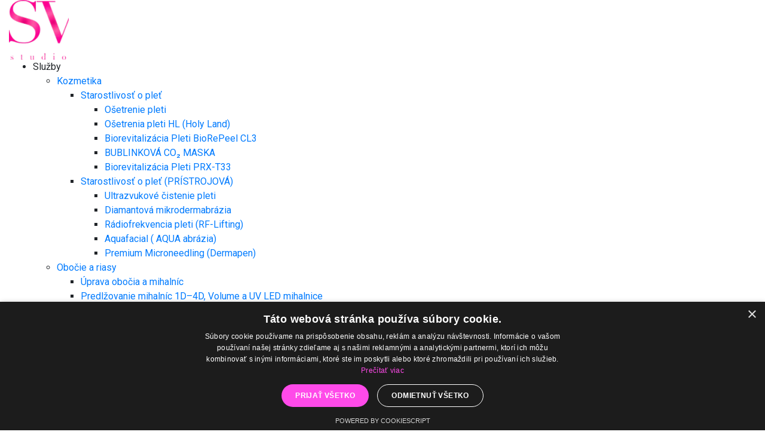

--- FILE ---
content_type: text/html; charset=UTF-8
request_url: https://studiovitality.sk/kontakty
body_size: 10945
content:
<!doctype html>
<html lang="en">
<head>
    <title>SV Studio Vitality - kontakt  | Studio Vitality</title>
<base href="https://studiovitality.sk/">
<meta name="description" content="Kontaktná informácia kozmetický salón Studo Vitality v Bratislave" />
<meta name="keywords" content="Kontaktná informácia" />
<meta name="viewport" content="width=device-width, initial-scale=1, maximum-scale=1" />
<meta name="modxru" content="30b0d6c6ca31cd37fbf21320fa290a37" /> 
<meta name="cmsmagazine" content="a47f376329cd79aa718ba08f61efcc37" />
<link href="https://fonts.googleapis.com/css?family=Roboto:300,400,500,700" rel="stylesheet">
<link rel="stylesheet" href="assets/assets/fonts/stylesheet.css">
<!--CSS-->
<link href="assets/assets/css/fancy.css" rel="stylesheet">
<link href="assets/assets/css/icofont.min.css" rel="stylesheet">
<link href="assets/assets/css/linearicons.min.css" rel="stylesheet">
<link href="assets/assets/css/magnific-popup.min.css" rel="stylesheet">
<link href="assets/assets/css/animsition.min.css" rel="stylesheet">
<link href="assets/assets/css/swiper.min.css" rel="stylesheet">
<link href="assets/assets/css/bootstrap.min.css" rel="stylesheet">
<meta name="yandex-verification" content="ba3cf8151e440e47" />
<!--Theme CSS-->
<link href="assets/assets/css/theme.css?v=42" rel="stylesheet">
<link href="assets/assets/css/responsive.css?v=11" rel="stylesheet">
<!-- CDN tailwind
<script src="https://cdn.tailwindcss.com"></script> -->
<!--Favicons-->
<link rel="shortcut icon" href="" type="image/jpeg">
<script src="https://code.jquery.com/jquery-3.4.1.min.js"></script>
<meta property="og:title" content="SV Studio Vitality" />
<meta property="og:description" content='Kontaktná informácia kozmetický salón Studo Vitality v Bratislave' />
<meta property="og:site_name" content="Studio Vitality" />
<meta property="og:type" content="website" />
<meta property="og:url" content="https://studiovitality.sk/kontakty" />
<meta property="og:image" content="https://studiovitality.sk/template/images/nohome-logo.png" />
<script async src="https://www.googletagmanager.com/gtag/js?id=AW-759778685"></script>
<script>
  window.dataLayer = window.dataLayer || [];
  function gtag(){dataLayer.push(arguments);}
  gtag('js', new Date());

  gtag('config', 'AW-759778685');
</script>
<script>
  gtag('config', 'AW-759778685/nU-ACJSPs6wBEP2apeoC', {
    'phone_conversion_number': '+7 (347) 280-16-88'
  });
</script>
	<!-- Global site tag (gtag.js) - Google Analytics -->
<script async src="https://www.googletagmanager.com/gtag/js?id=UA-148517743-1"></script>
<script>
  window.dataLayer = window.dataLayer || [];
  function gtag(){dataLayer.push(arguments);}
  gtag('js', new Date());

  gtag('config', 'UA-148517743-1');
</script>
<!-- Google Tag Manager -->
<script>(function(w,d,s,l,i){w[l]=w[l]||[];w[l].push({'gtm.start':
new Date().getTime(),event:'gtm.js'});var f=d.getElementsByTagName(s)[0],
j=d.createElement(s),dl=l!='dataLayer'?'&l='+l:'';j.async=true;j.src=
'https://www.googletagmanager.com/gtm.js?id='+i+dl;f.parentNode.insertBefore(j,f);
})(window,document,'script','dataLayer','GTM-PRVPK5B6');</script>
<!-- End Google Tag Manager -->
<!-- Google Tag Manager (noscript) -->
<noscript><iframe src="https://www.googletagmanager.com/ns.html?id=GTM-PRVPK5B6"
height="0" width="0" style="display:none;visibility:hidden"></iframe></noscript>
<!-- End Google Tag Manager (noscript) -->
    <link rel="stylesheet" href="https://cdnjs.cloudflare.com/ajax/libs/jquery-modal/0.9.1/jquery.modal.min.css" />
<style>
    /* cookie */
    .cookie {
        position: fixed;
        bottom: 0;
        left: 0;
        z-index: 700;
        background: white;
        border-top: 2px solid #de2a24;
        padding-top: 20px;
        padding-bottom: 20px;
    }
    
    .cookie-container {
        max-width: 100%;
        padding-left: 20px;
        padding-right: 20px;
    }
    
    .cookie-row {display: flex;flex-wrap: wrap;}
    
    .cookie-text {
        width: 85%;
    }
    
    .cookie-btn {
        width: 15%;
        text-align: center;
    }
    
    .cookie-text p {
        font-size: 16px;
        margin: 0;
    }
    @media(max-width: 600px){
        .cookie-text {
            width: 100%;
            padding-bottom: 15px;
        }
        .cookie-text p {
            font-size: 14px;
            margin: 0;
        }
        .cookie-btn {
            width: 100%;
            text-align: right;
        }
    }
    #gtx-trans {
        display: none !important;
    }
</style>

    <script src="https://code.jquery.com/jquery-3.4.1.min.js"></script>
    <script src="https://api-maps.yandex.ru/2.1/?apikey=119fb0cc-1a3b-4cd1-be0d-87d1f7bf5612&lang=ru_RU" type="text/javascript">
    </script>
<link rel="stylesheet" href="/assets/components/ajaxform/css/default.css" type="text/css" />
</head>
<body class="page">
    <!-- Google Tag Manager (noscript) -->
<noscript><iframe src="https://www.googletagmanager.com/ns.html?id=GTM-PRVPK5B6"
height="0" width="0" style="display:none;visibility:hidden"></iframe></noscript>
<!-- End Google Tag Manager (noscript) -->
    <!-- Google Tag Manager (noscript) -->
<noscript><iframe src="https://www.googletagmanager.com/ns.html?id=GTM-NZ9CLKD"
height="0" width="0" style="display:none;visibility:hidden"></iframe></noscript>
<!-- End Google Tag Manager (noscript) -->

    <div class="page__inner">
        <header class="header  header_fixed header_offset">
    <div class="header__container">
      <div class="header__wrapper container-fluid">
        <div class="header__inner">
          <div class="header__logo d-flex align-items-center">
              <a href="
                  /
                 
                 
              " class="logo">
                 <img src="assets/assets/img/svlogo.png" alt="">
              </a>
              <div class="header__logo ml-3 logos d-none">
                  <img src="assets/paralax/logoa.png" class="w-25" alt="">
                  <img src="assets/paralax/logol.png" class="w-25" alt="">
              </div>
          </div>
          <div class="header-fixed">
            <div class="header-fixed__bottom">
                
              <ul class="top-menu header-fixed__menu w-100 align-items-center">
                <li class="top-menu__menu-item top-menu__menu-item-prevent">
                    <div class="dropdown">
                        <a class="dropdown__trigger dropdown__trigger-prevent top-menu__menu-link" >
                            Služby
                             
                             
                        </a>
                        <div class="drop__serv">
                            <div class="droparrow"></div>
                            
                                <ul class='droparrow__list'>
                                    <li class='droparrow__list-item'><a href="kozmetika-bratislava/" class='droparrow__lis-link'>Kozmetika</a>
                                        <ul class='second__arrow-list'>
                                            <li class='droparrow__list-item'><a href="starostlivost-o-plet-bratislava/" class='droparrow__lis-link'>Starostlivosť o pleť</a>
                                                
                                                <ul class="third_arrow-list">
                                                    <li><a href="osetrenie-pleti">Ošetrenie pleti</a></li>
                                                    <li><a href="osetrenia-pleti-hl-(holy-land)">Ošetrenia pleti HL (Holy Land)</a></li>
                                                    <li><a href="biorevitalizacia-biorepeel-cl3">Biorevitalizácia Pleti BioRePeel CL3</a></li>
                                                    <li><a href="bublinkova-co2-maska">BUBLINKOVÁ CO₂ MASKA</a></li>
                                                    <li><a href="biorevitalizacia-pleti-prx-t33">Biorevitalizácia Pleti PRX-T33</a></li>
                                                    
                                                </ul>
                                                
                                            </li>
                                                
                                            
                                            <li class='droparrow__list-item'><a href="starostlivost-o-plet-pristrojova-bratislava/" class='droparrow__lis-link'>Starostlivosť o pleť (PRÍSTROJOVÁ)</a>
                                            <ul class="third_arrow-list">
                                                <li><a href="ultrazvukove-cistenie-pleti">Ultrazvukové čistenie pleti</a></li>
                                                <li><a href="diamantova-mikrodermabrazia">Diamantová mikrodermabrázia</a></li>
                                                <li><a href="radiofrekvencia-pleti-(rf-lifting)">Rádiofrekvencia pleti (RF-Lifting)</a></li>
                                                <li><a href="aquafacial-(-aqua-abrazia)">Aquafacial ( AQUA abrázia)</a></li>
                                                <li><a href="premium-miconeedling-(dermapen)">Premium Microneedling (Dermapen)</a></li>
                                            </ul>
                                            </li>
                                            
                                        </ul>
                                    </li>
                                    <li class='droparrow__list-item'><a href="obocie-a-riasy" class='droparrow__lis-link'>Obočie a riasy</a>
                                        <ul class='second__arrow-list'>
                                            <li><a href="uprava-obocia-a-mihalnic">Úprava obočia a mihalníc</a></li>
                                            <li><a href="predlzovanie-mihalnic-(1-2-3-4d,-volume)">Predlžovanie mihalníc 1D–4D, Volume a UV LED mihalnice</a></li>
                                            <li><a href="laminaca(trvala)-obocia-a-rias">LAMINACA(Trvala) OBOČIA a RIAS</a></li>
                                            <li><a href="tetovanie-obocia-pudrovou-metodou">Tetovanie obočia púdrovou metódou</a></li>
                                        </ul>
                                    </li>
                                    <li class='droparrow__list-item'><a href="depilacia" >Depilácia</a></li>
                                    <li class='droparrow__list-item'><a href="manikura-a-pedikura" >Manikúra a pedikúra</a>
                                        
                                    </li>
                                    <li class='droparrow__list-item'><a href="starostlivost-o-telo/" class='droparrow__lis-link'>Starostlivosť o telo</a>
                                        <ul class='second__arrow-list'>
                                            <li><a href="ultrazvukova-kavitacia">Ultrazvuková Kavitácia</a></li>
                                            <li><a href="vakouva-masaz">Vákouvá masáž</a></li>
                                            <li><a href="pristrojova-lymfodrenaz">Prístrojová Lymfodrenáž</a></li>
                                            <li><a href="lpg-osetrenie">LPG OŠETRENIE</a></li>
                                        </ul>
                                    </li>
    
                                </ul>
                            
                             
                             
                            
                        </div>
                    </div>
                </li>
                <li class="top-menu__menu-item">
                    <div class="dropdown">
                        <a class="dropdown__trigger top-menu__menu-link" href="about">O nás</a>
                         
                         
                    </div>
                </li>
                <li class="top-menu__menu-item">
                    <div class="dropdown">
                        <a class="dropdown__trigger top-menu__menu-link"  href="cennik">Cenník</a>
                         
                         
                    </div>
                </li>
                <li class="top-menu__menu-item">
                    <div class="dropdown">
                        <a class="dropdown__trigger top-menu__menu-link" href="akcie/">Akcie</a>
                         
                         
                    </div>
                </li>
                <li class="top-menu__menu-item">
                    <div class="dropdown">
                        <a class="dropdown__trigger top-menu__menu-link" href="kontakty">Kontakty</a>
                         
                         
                    </div>
                </li>
                <li class="top-menu__menu-item menu-phone">
                  <div class="dropdown d-flex flex-column">
                      <a class="dropdown__trigger top-menu__menu-link" href="mailto:sv.studio.vitality@gmail.com">sv.studio.vitality@gmail.com</a>
                      <a class="dropdown__trigger top-menu__menu-link" href="tel:+421911726885">+421 911 726 885</a>
                  </div>
                </li>
                <li class="top-menu__menu-item top-menu__menu-item-soc phone">
                    <div class="dropdown">
                        <a href="tel:+421911726885">
                            <img src="assets/assets/img/team/vitaphon.svg" alt="">
                        </a>
                    </div>
                </li>
                <li class="top-menu__menu-item top-menu__menu-item-btn-call top-menu__menu-item-soc">
                    <div class="dropdown">
                        <div class="mob_rezerv" style="display: flex; flex-direction: column;">
                        <a class="btn-callback btn-call" target="_blank" href="https://www.fresha.com/cs/book-now/studiovitality-nr7aziz9/all-offer?pId=22040">
                            rezervácia
                            
                            
                        </a>
                        
                        </div>
                    </div>
                </li>
                <li class="top-menu__menu-item top-menu__menu-item-lang top-menu__menu-item-soc">
                    <div class="lang-box">
                        <a href="" class="lang-item">SK</a>
                         
                         
                        
                        <img alt='' title='' src='assets/assets/img/langimg.png'>
                        <ul class="drop-lang">
                            <li class="top-menu__menu-item-soc"><a href="/">SK</a></li>
                            <li class="top-menu__menu-item-soc"><a href="https://studiovitality.sk/ru/">RU</a></li>
                            <li class="top-menu__menu-item-soc"><a href="https://studiovitality.sk/en/">ENG</a></li>
                        </ul>
                    </div>
                </li>
              </ul>
              
            </div>
          </div>
          <button class="header__menu-button" type="button">
            <span class="header__menu-button-inner"></span>
          </button>
        </div>
      </div>
    </div>
    <div class="header__overlay"></div>
    <div class="menu-panel header__menu">
      <div class="menu-panel__inner">
        <button class="header__menu-button header__menu-button_fixed" type="button">
          <span class="header__menu-button-inner"></span>
        </button>
        <div class="menu-panel__menu">
          <div class="menu-panel__menu-item menu-panel__menu-item-prevent">
              <a class="menu-panel__menu-link  collapsed" href="sluzby/">Služby</a>
             
             
            
            <div class="menu-item-prevent-content">
                
                    <ul>
                        <li><a href="kozmetika-bratislava/">Kozmetika</a></li>
                        <li><a href="obocie-a-riasy">Obočie a riasy</a></li>
                        <li><a href="depilacia">Depilácia</a></li>
                        <li><a href="manikura-a-pedikura">Manikúra a pedikúra</a></li>
                        <li><a href="starostlivost-o-telo/">Starostlivosť o telo</a></li>
                    </ul>
                
                 
                 
                
            </div>
          </div>
          <div class="menu-panel__menu-item">
              <a class="menu-panel__menu-link collapsed " href="about">O nás</a>
             
             
          </div>
          <div class="menu-panel__menu-item">
              <a class="menu-panel__menu-link collapsed "  href="cennik">Cenník</a>
             
             
          </div>
          <div class="menu-panel__menu-item">
              <a class="menu-panel__menu-link collapsed " href="akcie/">Akcie</a>
             
             
          </div>
          <div class="menu-panel__menu-item">
              <a class="menu-panel__menu-link collapsed " href="kontakty">Kontakty</a>
             
             
          </div>
          <div class="menu-panel__menu-item">
              <a class="menu-panel-soc" href="mailto:sv.studio.vitality@gmail.com">sv.studio.vitality@gmail.com</a>
              <a class="menu-panel-soc" href="tel:+421911726885">+421 911 726 885</a>
          </div>
          <div class="menu-panel__menu-item">
            <a class="btn-callback btn-call" href="https://www.fresha.com/cs/book-now/studiovitality-nr7aziz9/all-offer?pId=22040" target='_blank'>
                rezervácia
                
                
            </a>
          </div>
          <div class="menu-panel__menu-item menu-panel__menu-item-accordion">
              <div class="accordion-open">
                  <p>SK</p>
                 
                 
                  
                  <img src="assets/assets/img/langimg.png" alt="">
              </div>
              <div class="accordion-content">
                  <ul>
                      <li><a href="https://studiovitality.sk/ru/">RU</a></li>
                      <li><a href="/">SK</a></li>
                      <li><a href="https://studiovitality.sk/en/">ENG</a></li>
                  </ul>
              </div>
          </div>
        </div>
      </div>
    </div>
</header>
        <main>
            <div class="contact-block">
              <div class="container" style="margin-top: 150px;">
                <div class="row">
                  <div class="col-12 col-lg-5">
                    <!--<div class="heading-smallest heading-smallest heading-smallest_has-offset heading-smallest heading-smallest_size_small">Контакты</div>-->
                    <div class="text">
<!--                         <script src="//yastatic.net/taxi-widget/ya-taxi-widget.js"></script><div class="ya-taxi-widget" data-use-location="true" data-size="s" data-theme="action" data-title="Вызвать такси" data-point-a="" data-point-b="55.922309,54.647505" data-ref="https%3A%2F%2Fbanyavufe.ru%2F" data-proxy-url="https://3.redirect.appmetrica.yandex.com/route?start-lat={start-lat}&amp;start-lon={start-lon}&amp;end-lat={end-lat}&amp;end-lon={end-lon}&amp;ref={ref}&amp;appmetrica_tracking_id=1178268795219780156" data-description="Красная улица, 1А"></div>
 -->                </div>
                    <div class="contact-block__place">Obchodná<br />(zastávka Vysoká)
                      
                    </div>
                    <div class="contact-block__text">
                      <p><a href="contacts-us#google_card_map">Obchodná 66A, 811 06 Bratislava</a></p>
                      <p>
                        <a href="mailto:sv.studio.vitality@gmail.com">sv.studio.vitality@gmail.com</a>
                      </p>
<!--                       <p>
    <a href="tel:+421911595202"> +421 911 595 202</a>
</p> -->
                      <p>
                          <a href="tel:+421911726885">+421 911 726 885</a>
                      </p>
                    </div>
                    <div class="contact-block__place">Panenská<br />(zastávka Hodžovo nám)
                      
                    </div>
                    <div class="contact-block__text">
                      <p><a href="contacts-us#google_card_map">Panenská 29, 811 06 Bratislava</a></p>
                      <p>
                        <a href="mailto:sv.studio.vitality@gmail.com">sv.studio.vitality@gmail.com</a>
                      </p>
<!--                       <p>
    <a href="tel:+421911595202"> +421 911 595 202</a>
</p> -->
                      <p>
                          <a href="tel:+421911726885">+421 911 726 885</a>
                      </p>
                    </div>
                  </div>
                  <div class="col-12 col-lg-7">
                    <div class="heading-smallest heading-smallest heading-smallest_has-offset heading-smallest heading-smallest_size_small">Kontaktujte nás</div>
                    <form class="contact-block__form ajax_form" action="kontakty" method="post" id="contactForm">
  <div class="row">
    <div class="col-12 col-sm-6">
      <input class="contact-block__input-text" placeholder="Meno" name="name" type="text"/>
    </div>
    <div class="col-12 col-sm-6">
      <input class="contact-block__input-text" placeholder="Telefón" name="phone" type="text"/>
      <input type="text" name="workemail" value="" class="workemail" style="display:none"/>
    </div>
    <div class="col-12">
      <textarea class="contact-block__input-textarea" 
      placeholder="Vaše návrhy a pripomienky nám pomôžu stať sa lepšími"
      
      
       name="message"></textarea>
      <button class="contact-block__submit">Poslať
        <span class="contact-block__submit-icon icofont-caret-right"></span>
      </button>
    </div>
    <div class="col-12 mb-5 mt-2">
        <label class="align-items-center d-flex">
            <input type="checkbox" name="policy" required>
            <p class="m-0 ml-3">Súhlasím s podmienkami  <a href="politika-konfidenczialnosti">ochrana osobných údajov</a></p>
            
            
            
        </label>
    </div>
     
  </div>

	<input type="hidden" name="af_action" value="6813b2e796d18bafe43a2372a6e22a91" />
</form>
                  </div>
                </div>
              </div>
              <div class="google__map" id="google_card_map">
                  <iframe src="https://www.google.com/maps/d/u/1/embed?mid=1zJSjd2-WjxtSwIHJP-lcN0BO_5xQYA4&ehbc=2E312F&noprof=1" width="100%" height="100%" style="border:0;" allowfullscreen="" loading="lazy" referrerpolicy="no-referrer-when-downgrade"></iframe>
                  
            </div>

            </div>
        </main>
        <footer class="footer-default footer">
    <div class="container">
      
      <div class="row">
        <div class="footer-default__column col-12 col-sm-6 col-md-3" itemscope itemtype="http://schema.org/Organization">
          <div class="footer-default__group-title">Salón Obchodná</div>
          <p class='salon__adres'><a href="https://www.google.com/maps/place/SV+Studio+Vitality+-+kozmetick%C3%BD+sal%C3%B3n+kr%C3%A1sy/@48.1485404,17.1102198,17z/data=!3m1!4b1!4m6!3m5!1s0x476c89c6bb383827:0x1c3899cfcaa42916!8m2!3d48.1485368!4d17.1127947!16s%2Fg%2F11tg5cmljm?authuser=0&entry=ttu">Obchodná 66A, Bratislava</a></p>
          
              <p>Otváracie hodiny:</p>
              <p>Po - Pia: 09:00 - 20:00</p>
              <p>Sob: 10:00 - 18:00</p>
              <p>Ne: zatvorené</p>
          
          
          
          
        </div>
        <div class="col-12 col-sm-6 col-md-3">
            <div class="footer-default__group-title">Salón Panenská</div>
          <p class='salon__adres'><a href="https://www.google.com/maps/place/Studio+Vitality/@48.1481491,17.1010462,17z/data=!3m1!4b1!4m6!3m5!1s0x476c895ba380ad89:0xfba5beec5dc0c9c8!8m2!3d48.1481456!4d17.1059171!16s%2Fg%2F11clvwbc3m?authuser=0&entry=ttu">Panenská 29, Bratislava</a></p>
          
              <p>Otváracie hodiny:</p>
              <p>Po - Pia: 09:00 - 20:00</p>
              <p>Sob: 10:00 - 18:00</p>
              <p>Ne: zatvorené</p>
          
          
          
          
        </div>
        <div class='col-12 col-sm-12 col-md-6 part__cnt'>
            <a style="margin-bottom: 15px; font-weight: 600;font-size: 24px;" href="tel:+421911726885" itemprop="telephone">+421 911 726 885</a>
            <div class="foot_soc">
                <a href="https://www.facebook.com/Studio.Vitality.sk" target="_blank"><img style="width:32px;" src="uploads/180124/facebook.png" alt=""></a>
                <a href="https://www.instagram.com/sv.studio.vitality/" target="_blank"><img style="width:32px;" src="uploads/180124/instagram.png" alt=""></a>
                <a href="mailto:sv.studio.vitality@gmail.com" target="_blank"><img style="width:32px;" src="uploads/180124/note-1.png" alt=""></a>
            </div>
            <div class="part__box">
                <a href="https://www.sphere.sk" target='_blank' class="partner__logo"><img src="assets/assets/img/partnerlogo1.png" alt=""></a>
            </div>
        </div>
      </div>
    </div>
</footer>
<style>
    .blocker{
        z-index: 20;
    }
    video {
        object-fit: cover;
        width: 100%;
        height: 100%;
    }
    .modal{
        overflow: unset !important;
    }
    .modal-title{
        font-family: 'Teko_Rus', Helvetica, sans-serif;
        font-size: 35px;
        display: block;
        transition: color 0.3s;
        text-align: center;
        text-transform: uppercase;
        margin: 0;
    }
    .modal-text{
        font-size: 17px;line-height: 1.5
    }
    @media(max-width: 600px){
        .modal-text{
            font-size: 13px;
        }
    }
    .foot_soc {
        margin-bottom: 20px;
    }
</style>

<div class="popup">
    <div class="popup-back"></div>
    <form class="popup-wrapper ajax_form" action="" method="post" id="book">
    <div class="popup-wrapper__head">
        <div class="popup-wrapper_title">
            <p>Reserve</p>
        </div>
        <div class="popup-wrapper_close">
            <a href="#" class="icofont-close"></a>
        </div>
    </div>
    <div class="popup-wrapper__content">
        <div class="popup-wrapper_input">
            <label>Name</label>
            <input type="text" class="contact-block__input-text" required name="name" placeholder="Write your name...">
        </div>
        <div class="popup-wrapper_input">
            <label>Phone</label>
            <input type="text" class="contact-block__input-text" required  name="phone" placeholder="Write your phone...">
        </div>
        <div class="popup-wrapper_input">
            <label>Date 1</label>
            <input type="date" class="contact-block__input-text" name="date-in" >
        </div>
        <div class="popup-wrapper_input">
            <label>Date 2</label>
            <input type="date" class="contact-block__input-text"  name="date-out" >
        </div>
        <div class="popup-wrapper_input">
            <label>Number of person</label>
            <input type="number" class="contact-block__input-text"  name="number-people" >
        </div>
        <div class="popup-wrapper_input">
            <label>Place</label>
            <select class="contact-block__input-text"  name="appart-type" style="height: 35px" >
                <option value='Depilácia'>Depilácia</option>
<option value='Kozmetika'>Kozmetika</option>
<option value='Manikúra a pedikúra'>Manikúra a pedikúra</option>
<option value='Starostlivosť o telo'>Starostlivosť o telo</option>
<option value='Obočie a riasy'>Obočie a riasy</option>
            </select>
        </div>
    </div>
    <div class="form-item">
      <div class="g-recaptcha" data-sitekey="6Lcd2jwaAAAAABJDf792doHR7msTggE8Kyw4N78J"></div>
<script type="text/javascript" src="https://www.google.com/recaptcha/api.js?hl=en"></script>
      
      <span class="error_g-recaptcha-response error"></span>
    </div>
    <div class="popup-wrapper__bottom">
        <div class="popup-wrapper_btn">
            <button>Reserve</button>
        </div>
        <div class="popup-wrapper_policy">
            <label class="align-items-center d-flex">
                <input type="checkbox" name="policy" required>
                <p class="m-0 ml-3">I agree to the terms <a href="politika-konfidenczialnosti">of the privacy policy</a></p>
            </label>
        </div>
    </div>

	<input type="hidden" name="af_action" value="5f40dbc55ba5583adb193378b6881623" />
</form>
</div>





<div class="cookie">
    <div class="cookie-container">
        <div class="cookie-row">
            <div class="cookie-text">
                <p>Táto stránka používa súbory cookie na zlepšenie používateľského zážitku. Pokračovaním v prehliadaní stránky vyjadrujete súhlas s používaním súborov cookie. Ak potrebujete ďalšie informácie alebo nechcete súhlasiť s používaním súborov cookie, navštívte stránku <a href="politika-konfidenczialnosti">"О cookies"</a>.</p>
            </div>
            <div class="cookie-btn">
                <a href="#" class="btn-callback btn-cookie">Prijať</a>
            </div>
        </div>
    </div>
</div>



<div class="thanks">
    <div class="thanks-back"></div>
    <div class="thanks-content">
        <div class="contetn-title">
            <p>Thank you for your application!</p>
        </div>
        <div class="content-desc">
            <p>your application has been accepted, you will be contacted soon</p>
        </div>
    </div>
</div>
<script>
    $(document).ready(() => {
        
        $(document).on('click', '.close-modal', function(){
            document.cookie = "inform=true; max-age=3600000000000000000; path=/";
        })
        
        function getCookie(name) {
          let matches = document.cookie.match(new RegExp(
            "(?:^|; )" + name.replace(/([\.$?*|{}\(\)\[\]\\\/\+^])/g, '\\$1') + "=([^;]*)"
          ));
          return matches ? decodeURIComponent(matches[1]) : undefined;
        }
        $('[data-popup]').on('click', (e) => {
            e.preventDefault();
            $('.popup').addClass('popup-active');
            
            let name = e.target.dataset.type;
            
            if (name != undefined) {
                
                let arr = document.querySelector('[name="appart-type"]').options;
                
            
                for (let i = 0; i < arr.length; i++) {
                    
                    if (arr[i].value == name) {
                        arr[i].selected = true;
                    }
                    
                }
                
                
            }
        });
        
        $('.btn-cookie').on('click', (e) => {
            e.preventDefault();
            document.cookie = "policy=1; expires=Tue, 19 Jan 2038 03:14:07 GMT";
            $('.cookie').remove();
        })
        $('.popup-wrapper_close a, .popup-back').on('click', (e) => {
            e.preventDefault();
            $('.popup').removeClass('popup-active');
            $('.contact-block__input-text').val('');
        });
        AjaxForm.Message.success = function(message, sticky) {
            // Скрываем её!
            $('.popup').removeClass('popup-active');
            $('.contact-block__input-text').val('');
            showThanks();
        };
        AjaxForm.Message.metrika = function(res) {
            // Скрываем её!
            let form = res.form;
            console.log(res);
            if (res.form[0].id == 'book' && res.success == true){
                dataLayer.push({'event': 'tobook'})
                location.hash = "?gtag=tobook"
                console.log('book');
            }
            
            if(res.form[0].id == 'contactForm' && res.success == true ){
                location.hash = "?gtag=contactform"
                dataLayer.push({'event': 'contactform'})
                console.log('contactForm');
            }
        };
        
        $('.zoom-image-head__icon').on('click', () => {
            $('html,body').animate({scrollTop:$('#sliderHome').offset().top+"px"},{duration:1E3});
        });
        
        function showThanks() {
            $('.thanks').css('display', 'flex');
            setTimeout(function(){
                $('.thanks').css('display', 'none');
            }, 2000);
        }
        
        $(function(){

            $('#yakor').on('click', function(e){
            	$('html,body').stop().animate({ scrollTop: $('#desktop-slider').offset().top }, 1000);
            	e.preventDefault();
            });
            
        });
    });
</script>

<div id='recCall' style='display: none;'>
    <h3>Request a call</h3>
    <form class="contact-block__form ajax_form" action="kontakty" method="post" id="contactForm">
  <div class="row">
    <div class="col-12 col-sm-12">
      <input class="contact-block__input-text" placeholder="Name" name="name" type="text"/>
    </div>
    <div class="col-12 col-sm-12">
      <input class="contact-block__input-text" placeholder="Phone" name="phone" type="text"/>
      <input type="text" name="workemail" value="" class="workemail" style="display:none"/>
    </div>
    <div class="col-12 mb-5 mt-2">
        <label class="align-items-center d-flex">
            <input type="checkbox" name="policy" required>
            <p class="m-0 ml-3">I agree to the terms  <a href="politika-konfidenczialnosti">of the privacy policy</a></p>
        </label>
    </div>
    <div class="col-12">
      <button class="contact-block__submit">Send
        <span class="contact-block__submit-icon icofont-caret-right"></span>
      </button>
    </div>
     <div class="form-item">
      <span class="error_g-recaptcha-response error"></span>
    </div>
  </div>

	<input type="hidden" name="af_action" value="83a6b64d5451fd95eafc4427044aea12" />
</form>

</div>

<div id='ostzayavku' style='display: none;'>
    <h3>Submit your application</h3>
    <form class="contact-block__form ajax_form" action="kontakty" method="post" id="contactForm">
  <div class="row">
    <div class="col-12 col-sm-12">
      <input class="contact-block__input-text" placeholder="Name" name="name" type="text"/>
    </div>
    <div class="col-12 col-sm-12">
      <input class="contact-block__input-text" placeholder="Email" name="email" type="email"/>
      <input type="text" name="workemail" value="" class="workemail" style="display:none"/>
    </div>
    <div class="col-12">
      <textarea class="contact-block__input-textarea" placeholder="Your suggestions and comments will help us to become better" name="message"></textarea>
    </div>
    <div class="col-12 mb-5 mt-2">
        <label class="align-items-center d-flex">
            <input type="checkbox" name="policy">
            <p class="m-0 ml-3">I agree to the terms  <a href="politika-konfidenczialnosti">of the privacy policy</a></p>
        </label>
    </div>
    <button class="contact-block__submit">Send
        <span class="contact-block__submit-icon icofont-caret-right"></span>
      </button>
     
  </div>

	<input type="hidden" name="af_action" value="eb97f1ad1240034e14217b947446a5bf" />
</form>  
</div>

    </div>
    <!--JS-->
<script src="assets/assets/js/polyfill.min.js"></script>
<script src="assets/assets/js/jquery.min.js"></script>
<script src="assets/assets/js/jquery.viewport.min.js"></script>
<script src="assets/assets/js/jQuerySimpleCounter.min.js"></script>
<script src="assets/assets/js/jquery.magnific-popup.min.js"></script>
<script src="assets/assets/js/isotope.pkgd.min.js"></script>
<script src="assets/assets/js/animsition.min.js"></script>
<script src="assets/assets/js/bootstrap.bundle.min.js"></script>
<script src="assets/assets/js/rellax.min.js"></script>
<script src="assets/assets/js/swiper.min.js"></script>
<script src="assets/assets/js/smoothscroll.js"></script>
<script src="assets/assets/js/svg4everybody.legacy.min.js"></script>
<script src="assets/assets/js/TweenMax.min.js"></script>
<script src="assets/assets/js/TimelineLite.min.js"></script>
<script src="assets/assets/js/typed.min.js"></script>
<script src="assets/assets/js/vivus.min.js"></script>
<!--Theme JS-->
<script src='assets/assets/js/tab.js'></script>
<script src="assets/assets/js/theme.js"></script>
<script src="assets/assets/js/jquery.maskedinput.min.js"></script>
<script src="assets/assets/js/instafeed.min.js"></script>

<script src="assets/assets/js/fancy.js"></script>
<script src="https://cdnjs.cloudflare.com/ajax/libs/jquery-modal/0.9.1/jquery.modal.min.js"></script>
<!-- Yandex.Metrika counter -->
<script type="text/javascript" >
   (function(m,e,t,r,i,k,a){m[i]=m[i]||function(){(m[i].a=m[i].a||[]).push(arguments)};
   m[i].l=1*new Date();k=e.createElement(t),a=e.getElementsByTagName(t)[0],k.async=1,k.src=r,a.parentNode.insertBefore(k,a)})
   (window, document, "script", "https://mc.yandex.ru/metrika/tag.js", "ym");

   ym(52663564, "init", {
        clickmap:true,
        trackLinks:true,
        accurateTrackBounce:true,
        webvisor:true
   });
</script>
<noscript><div><img src="https://mc.yandex.ru/watch/52663564" style="position:absolute; left:-9999px;" alt="" /></div></noscript>
<!-- /Yandex.Metrika counter -->

    <script>
   function onSubmit(token) {
     document.getElementById("contactForm").submit();
    }
    </script>
<script src="/assets/components/ajaxform/js/default.js"></script>
<script type="text/javascript">AjaxForm.initialize({"assetsUrl":"\/assets\/components\/ajaxform\/","actionUrl":"\/assets\/components\/ajaxform\/action.php","closeMessage":"close all","formSelector":"form.ajax_form","pageId":13});</script>
</body>
</html>


--- FILE ---
content_type: text/html; charset=utf-8
request_url: https://www.google.com/maps/d/embed?mid=1zJSjd2-WjxtSwIHJP-lcN0BO_5xQYA4&ehbc=2E312F&noprof=1
body_size: 3844
content:
<!DOCTYPE html><html itemscope itemtype="http://schema.org/WebSite"><head><script nonce="5cD07WTgkIRKFknubv5VAg">window['ppConfig'] = {productName: '06194a8f37177242d55a18e38c5a91c6', deleteIsEnforced:  false , sealIsEnforced:  false , heartbeatRate:  0.5 , periodicReportingRateMillis:  60000.0 , disableAllReporting:  false };(function(){'use strict';function k(a){var b=0;return function(){return b<a.length?{done:!1,value:a[b++]}:{done:!0}}}function l(a){var b=typeof Symbol!="undefined"&&Symbol.iterator&&a[Symbol.iterator];if(b)return b.call(a);if(typeof a.length=="number")return{next:k(a)};throw Error(String(a)+" is not an iterable or ArrayLike");}var m=typeof Object.defineProperties=="function"?Object.defineProperty:function(a,b,c){if(a==Array.prototype||a==Object.prototype)return a;a[b]=c.value;return a};
function n(a){a=["object"==typeof globalThis&&globalThis,a,"object"==typeof window&&window,"object"==typeof self&&self,"object"==typeof global&&global];for(var b=0;b<a.length;++b){var c=a[b];if(c&&c.Math==Math)return c}throw Error("Cannot find global object");}var p=n(this);function q(a,b){if(b)a:{var c=p;a=a.split(".");for(var d=0;d<a.length-1;d++){var e=a[d];if(!(e in c))break a;c=c[e]}a=a[a.length-1];d=c[a];b=b(d);b!=d&&b!=null&&m(c,a,{configurable:!0,writable:!0,value:b})}}
q("Object.is",function(a){return a?a:function(b,c){return b===c?b!==0||1/b===1/c:b!==b&&c!==c}});q("Array.prototype.includes",function(a){return a?a:function(b,c){var d=this;d instanceof String&&(d=String(d));var e=d.length;c=c||0;for(c<0&&(c=Math.max(c+e,0));c<e;c++){var f=d[c];if(f===b||Object.is(f,b))return!0}return!1}});
q("String.prototype.includes",function(a){return a?a:function(b,c){if(this==null)throw new TypeError("The 'this' value for String.prototype.includes must not be null or undefined");if(b instanceof RegExp)throw new TypeError("First argument to String.prototype.includes must not be a regular expression");return this.indexOf(b,c||0)!==-1}});function r(a,b,c){a("https://csp.withgoogle.com/csp/proto/"+encodeURIComponent(b),JSON.stringify(c))}function t(){var a;if((a=window.ppConfig)==null?0:a.disableAllReporting)return function(){};var b,c,d,e;return(e=(b=window)==null?void 0:(c=b.navigator)==null?void 0:(d=c.sendBeacon)==null?void 0:d.bind(navigator))!=null?e:u}function u(a,b){var c=new XMLHttpRequest;c.open("POST",a);c.send(b)}
function v(){var a=(w=Object.prototype)==null?void 0:w.__lookupGetter__("__proto__"),b=x,c=y;return function(){var d=a.call(this),e,f,g,h;r(c,b,{type:"ACCESS_GET",origin:(f=window.location.origin)!=null?f:"unknown",report:{className:(g=d==null?void 0:(e=d.constructor)==null?void 0:e.name)!=null?g:"unknown",stackTrace:(h=Error().stack)!=null?h:"unknown"}});return d}}
function z(){var a=(A=Object.prototype)==null?void 0:A.__lookupSetter__("__proto__"),b=x,c=y;return function(d){d=a.call(this,d);var e,f,g,h;r(c,b,{type:"ACCESS_SET",origin:(f=window.location.origin)!=null?f:"unknown",report:{className:(g=d==null?void 0:(e=d.constructor)==null?void 0:e.name)!=null?g:"unknown",stackTrace:(h=Error().stack)!=null?h:"unknown"}});return d}}function B(a,b){C(a.productName,b);setInterval(function(){C(a.productName,b)},a.periodicReportingRateMillis)}
var D="constructor __defineGetter__ __defineSetter__ hasOwnProperty __lookupGetter__ __lookupSetter__ isPrototypeOf propertyIsEnumerable toString valueOf __proto__ toLocaleString x_ngfn_x".split(" "),E=D.concat,F=navigator.userAgent.match(/Firefox\/([0-9]+)\./),G=(!F||F.length<2?0:Number(F[1])<75)?["toSource"]:[],H;if(G instanceof Array)H=G;else{for(var I=l(G),J,K=[];!(J=I.next()).done;)K.push(J.value);H=K}var L=E.call(D,H),M=[];
function C(a,b){for(var c=[],d=l(Object.getOwnPropertyNames(Object.prototype)),e=d.next();!e.done;e=d.next())e=e.value,L.includes(e)||M.includes(e)||c.push(e);e=Object.prototype;d=[];for(var f=0;f<c.length;f++){var g=c[f];d[f]={name:g,descriptor:Object.getOwnPropertyDescriptor(Object.prototype,g),type:typeof e[g]}}if(d.length!==0){c=l(d);for(e=c.next();!e.done;e=c.next())M.push(e.value.name);var h;r(b,a,{type:"SEAL",origin:(h=window.location.origin)!=null?h:"unknown",report:{blockers:d}})}};var N=Math.random(),O=t(),P=window.ppConfig;P&&(P.disableAllReporting||P.deleteIsEnforced&&P.sealIsEnforced||N<P.heartbeatRate&&r(O,P.productName,{origin:window.location.origin,type:"HEARTBEAT"}));var y=t(),Q=window.ppConfig;if(Q)if(Q.deleteIsEnforced)delete Object.prototype.__proto__;else if(!Q.disableAllReporting){var x=Q.productName;try{var w,A;Object.defineProperty(Object.prototype,"__proto__",{enumerable:!1,get:v(),set:z()})}catch(a){}}
(function(){var a=t(),b=window.ppConfig;b&&(b.sealIsEnforced?Object.seal(Object.prototype):b.disableAllReporting||(document.readyState!=="loading"?B(b,a):document.addEventListener("DOMContentLoaded",function(){B(b,a)})))})();}).call(this);
</script><title itemprop="name">Naše salóny - Google My Maps</title><meta name="robots" content="noindex,nofollow"/><meta http-equiv="X-UA-Compatible" content="IE=edge,chrome=1"><meta name="viewport" content="initial-scale=1.0,minimum-scale=1.0,maximum-scale=1.0,user-scalable=0,width=device-width"/><meta name="description" itemprop="description" content="Naše salóny"/><meta itemprop="url" content="https://www.google.com/maps/d/viewer?mid=1zJSjd2-WjxtSwIHJP-lcN0BO_5xQYA4"/><meta itemprop="image" content="https://www.google.com/maps/d/thumbnail?mid=1zJSjd2-WjxtSwIHJP-lcN0BO_5xQYA4"/><meta property="og:type" content="website"/><meta property="og:title" content="Naše salóny - Google My Maps"/><meta property="og:description" content="Naše salóny"/><meta property="og:url" content="https://www.google.com/maps/d/viewer?mid=1zJSjd2-WjxtSwIHJP-lcN0BO_5xQYA4"/><meta property="og:image" content="https://www.google.com/maps/d/thumbnail?mid=1zJSjd2-WjxtSwIHJP-lcN0BO_5xQYA4"/><meta property="og:site_name" content="Google My Maps"/><meta name="twitter:card" content="summary_large_image"/><meta name="twitter:title" content="Naše salóny - Google My Maps"/><meta name="twitter:description" content="Naše salóny"/><meta name="twitter:image:src" content="https://www.google.com/maps/d/thumbnail?mid=1zJSjd2-WjxtSwIHJP-lcN0BO_5xQYA4"/><link rel="stylesheet" id="gmeviewer-styles" href="https://www.gstatic.com/mapspro/_/ss/k=mapspro.gmeviewer.qfdAdOTWlq4.L.W.O/am=AAAI/d=0/rs=ABjfnFXthFV8KfpZsJabjndTCto9_-fYgw" nonce="7kGlO7X_NQOLIf2UxXAaUQ"><link rel="stylesheet" href="https://fonts.googleapis.com/css?family=Roboto:300,400,500,700" nonce="7kGlO7X_NQOLIf2UxXAaUQ"><link rel="shortcut icon" href="//www.gstatic.com/mapspro/images/favicon-001.ico"><link rel="canonical" href="https://www.google.com/mymaps/viewer?mid=1zJSjd2-WjxtSwIHJP-lcN0BO_5xQYA4&amp;hl=en_US"></head><body jscontroller="O1VPAb" jsaction="click:cOuCgd;"><div class="c4YZDc HzV7m-b7CEbf SfQLQb-dIxMhd-bN97Pc-b3rLgd"><div class="jQhVs-haAclf"><div class="jQhVs-uMX1Ee-My5Dr-purZT-uDEFge"><div class="jQhVs-uMX1Ee-My5Dr-purZT-uDEFge-bN97Pc"><div class="jQhVs-uMX1Ee-My5Dr-purZT-uDEFge-Bz112c"></div><div class="jQhVs-uMX1Ee-My5Dr-purZT-uDEFge-fmcmS-haAclf"><div class="jQhVs-uMX1Ee-My5Dr-purZT-uDEFge-fmcmS">Open full screen to view more</div></div></div></div></div><div class="i4ewOd-haAclf"><div class="i4ewOd-UzWXSb" id="map-canvas"></div></div><div class="X3SwIb-haAclf NBDE7b-oxvKad"><div class="X3SwIb-i8xkGf"></div></div><div class="Te60Vd-ZMv3u dIxMhd-bN97Pc-b3rLgd"><div class="dIxMhd-bN97Pc-Tswv1b-Bz112c"></div><div class="dIxMhd-bN97Pc-b3rLgd-fmcmS">This map was created by a user. <a href="//support.google.com/mymaps/answer/3024454?hl=en&amp;amp;ref_topic=3188329" target="_blank">Learn how to create your own.</a></div><div class="dIxMhd-bN97Pc-b3rLgd-TvD9Pc" title="Close"></div></div><script nonce="5cD07WTgkIRKFknubv5VAg">
  function _DumpException(e) {
    if (window.console) {
      window.console.error(e.stack);
    }
  }
  var _pageData = "[[1,null,null,null,null,null,null,null,null,null,\"at\",\"\",\"\",1770083635122,\"\",\"en_US\",false,[],\"https://www.google.com/maps/d/viewer?mid\\u003d1zJSjd2-WjxtSwIHJP-lcN0BO_5xQYA4\",\"https://www.google.com/maps/d/embed?mid\\u003d1zJSjd2-WjxtSwIHJP-lcN0BO_5xQYA4\\u0026ehbc\\u003d2E312F\",\"https://www.google.com/maps/d/edit?mid\\u003d1zJSjd2-WjxtSwIHJP-lcN0BO_5xQYA4\",\"https://www.google.com/maps/d/thumbnail?mid\\u003d1zJSjd2-WjxtSwIHJP-lcN0BO_5xQYA4\",null,null,true,\"https://www.google.com/maps/d/print?mid\\u003d1zJSjd2-WjxtSwIHJP-lcN0BO_5xQYA4\",\"https://www.google.com/maps/d/pdf?mid\\u003d1zJSjd2-WjxtSwIHJP-lcN0BO_5xQYA4\",\"https://www.google.com/maps/d/viewer?mid\\u003d1zJSjd2-WjxtSwIHJP-lcN0BO_5xQYA4\",null,false,\"/maps/d\",\"maps/sharing\",\"//www.google.com/intl/en_US/help/terms_maps.html\",true,\"https://docs.google.com/picker\",null,false,null,[[[\"//www.gstatic.com/mapspro/images/google-my-maps-logo-regular-001.png\",143,25],[\"//www.gstatic.com/mapspro/images/google-my-maps-logo-regular-2x-001.png\",286,50]],[[\"//www.gstatic.com/mapspro/images/google-my-maps-logo-small-001.png\",113,20],[\"//www.gstatic.com/mapspro/images/google-my-maps-logo-small-2x-001.png\",226,40]]],1,\"https://www.gstatic.com/mapspro/_/js/k\\u003dmapspro.gmeviewer.en_US.aD-ZN9HWuyw.O/am\\u003dAAAI/d\\u003d0/rs\\u003dABjfnFXTDj8GOHbRIykjmWUmVwA0UTHAoA/m\\u003dgmeviewer_base\",null,null,true,null,null,null,null,null,null,null,null,true],[\"mf.map\",\"1zJSjd2-WjxtSwIHJP-lcN0BO_5xQYA4\",\"Naše salóny\",null,[17.1059171,48.1485368,17.112794700000002,48.14814560000001],[17.1059171,48.1485368,17.112794700000002,48.14814560000001],[[null,\"_wEPmaVhkOs\",\"Naše salóny\",\"\",[[[\"https://mt.googleapis.com/vt/icon/name\\u003dicons/onion/SHARED-mymaps-pin-container-bg_4x.png,icons/onion/SHARED-mymaps-pin-container_4x.png,icons/onion/1899-blank-shape_pin_4x.png\\u0026highlight\\u003dff000000,C2185B\\u0026scale\\u003d2.0\"],null,1,1,[[null,[48.14814560000001,17.1059171]],\"0\",null,\"_wEPmaVhkOs\",[48.14814560000001,17.1059171],[0,-128],\"4B24EB845F572F62\"],[[\"SV Studio Vitality - kozmetický salón krásy\"]]],[[\"https://mt.googleapis.com/vt/icon/name\\u003dicons/onion/SHARED-mymaps-pin-container-bg_4x.png,icons/onion/SHARED-mymaps-pin-container_4x.png,icons/onion/1899-blank-shape_pin_4x.png\\u0026highlight\\u003dff000000,C2185B\\u0026scale\\u003d2.0\"],null,1,1,[[null,[48.1485368,17.112794700000002]],\"0\",null,\"_wEPmaVhkOs\",[48.1485368,17.1127947],[0,-128],\"4B24EBC065B3246F\"],[[\"SV Studio Vitality - kozmetický salón krásy\"]]]],null,null,true,null,null,null,null,[[\"_wEPmaVhkOs\",1,null,null,null,\"https://www.google.com/maps/d/kml?mid\\u003d1zJSjd2-WjxtSwIHJP-lcN0BO_5xQYA4\\u0026resourcekey\\u0026lid\\u003d_wEPmaVhkOs\",null,null,null,null,null,2,null,[[[\"4B24EB845F572F62\",[[[48.14814560000001,17.1059171]]],null,null,0,[[\"название\",[\"SV Studio Vitality - kozmetický salón krásy\"],1],null,null,null,[null,\"ChIJia2Ao1uJbEcRyMnAXey-pfs\",true]],null,0],[\"4B24EBC065B3246F\",[[[48.1485368,17.1127947]]],null,null,0,[[\"название\",[\"SV Studio Vitality - kozmetický salón krásy\"],1],null,null,null,[null,\"ChIJJzg4u8aJbEcRFimkys-ZOBw\",true]],null,1]],[[[\"https://mt.googleapis.com/vt/icon/name\\u003dicons/onion/SHARED-mymaps-pin-container-bg_4x.png,icons/onion/SHARED-mymaps-pin-container_4x.png,icons/onion/1899-blank-shape_pin_4x.png\\u0026highlight\\u003dff000000,C2185B\\u0026scale\\u003d2.0\",[32,64]],[[\"C2185B\",1],1200],[[\"C2185B\",0.30196078431372547],[\"C2185B\",1],1200]]]]]],null,null,null,null,null,1]],[2],null,null,\"mapspro_in_drive\",\"1zJSjd2-WjxtSwIHJP-lcN0BO_5xQYA4\",\"https://drive.google.com/abuse?id\\u003d1zJSjd2-WjxtSwIHJP-lcN0BO_5xQYA4\",true,false,false,\"\",2,false,\"https://www.google.com/maps/d/kml?mid\\u003d1zJSjd2-WjxtSwIHJP-lcN0BO_5xQYA4\\u0026resourcekey\",37776,false,false,\"\",true,\"\",true,[\"Pix Creative\",\"https://lh3.googleusercontent.com/a/ACg8ocJ1C6V8kLzX9eQjceTijM9RCoop99lObE0aNW5I4Oxoa7GFfA\\u003dmo\"],[null,null,[1705401526,824348001],[1705401526,896000000]],false,\"https://support.google.com/legal/troubleshooter/1114905#ts\\u003d9723198%2C1115689\"]]";</script><script type="text/javascript" src="//maps.googleapis.com/maps/api/js?v=3.61&client=google-maps-pro&language=en_US&region=US&libraries=places,visualization,geometry,search" nonce="5cD07WTgkIRKFknubv5VAg"></script><script id="base-js" src="https://www.gstatic.com/mapspro/_/js/k=mapspro.gmeviewer.en_US.aD-ZN9HWuyw.O/am=AAAI/d=0/rs=ABjfnFXTDj8GOHbRIykjmWUmVwA0UTHAoA/m=gmeviewer_base" nonce="5cD07WTgkIRKFknubv5VAg"></script><script nonce="5cD07WTgkIRKFknubv5VAg">_startApp();</script></div></body></html>

--- FILE ---
content_type: text/css
request_url: https://studiovitality.sk/assets/assets/fonts/stylesheet.css
body_size: 54341
content:
@font-face {
    font-family: 'Teko';
    src: url('Teko.eot');
    font-weight: normal;
    font-style: normal;
}
@font-face {
    font-family: 'Teko';
    src: url([data-uri]) format('woff2'),
        url([data-uri]) format('woff');
    font-weight: normal;
    font-style: normal;
}



--- FILE ---
content_type: application/x-javascript
request_url: https://studiovitality.sk/assets/assets/js/tab.js
body_size: 360
content:
function Tabs(target) {
    var _elemTabs = (typeof target === 'string' ? document.querySelectorAll(target) : target);

    _elemTabs.forEach(function (tabs) {
        var _eventTabsShow;

        if (tabs) {
            var _showTab = function (tabsLinkTarget) {
                var tabsPaneTarget, tabsLinkActive, tabsPaneShow;
                tabsPaneTarget = tabs.querySelector(tabsLinkTarget.getAttribute('href'));
                tabsLinkActive = tabs.querySelector('.tabs__link_active');
                tabsPaneShow = tabs.querySelector('.tabs__pane_show');
                if (tabsLinkTarget === tabsLinkActive) {
                    return;
                }
                if (tabsLinkActive !== null) {
                    tabsLinkActive.classList.remove('tabs__link_active');
                }
                if (tabsPaneShow !== null) {
                    tabsPaneShow.classList.remove('tabs__pane_show');
                }
                tabsLinkTarget.classList.add('tabs__link_active');
                tabsPaneTarget.classList.add('tabs__pane_show');
                document.dispatchEvent(_eventTabsShow);
            };

            var _switchTabTo = function (tabsLinkIndex) {
                var tabsLinks = tabs.querySelectorAll('.tabs__link');
                if (tabsLinks.length > 0) {
                    if (tabsLinkIndex > tabsLinks.length) {
                        tabsLinkIndex = tabsLinks.length;
                    } else if (tabsLinkIndex < 1) {
                        tabsLinkIndex = 1;
                    }
                    _showTab(tabsLinks[tabsLinkIndex - 1]);
                }
            };

            _eventTabsShow = new CustomEvent('tab.show', { detail: tabs });

            tabs.addEventListener('click', function (e) {
                var target = e.target.closest('.tabs__link');
                if (!target) {
                    return;
                }
                e.preventDefault();
                _showTab(target);
            });

            return {
                showTab: function (target) {
                    _showTab(target);
                },
                switchTabTo: function (index) {
                    _switchTabTo(index);
                }
            };
        }
    });
}

Tabs('.tabs');


--- FILE ---
content_type: image/svg+xml
request_url: https://studiovitality.sk/assets/assets/img/team/vitaphon.svg
body_size: 172
content:
<svg width="11" height="11" viewBox="0 0 11 11" fill="none" xmlns="http://www.w3.org/2000/svg">
<path fill-rule="evenodd" clip-rule="evenodd" d="M7.0385 8.0867L8.0184 7.3066C8.4273 6.8977 9.091 6.8977 9.4998 7.3066L10.6934 8.2233C11.1022 8.6322 11.1022 9.2958 10.6934 9.7047L10.2148 10.2547C9.7097 10.7607 9.0442 11 8.3814 11C4.9768 11 0 6.2854 0 2.61857C0 1.95579 0.23926 1.29026 0.74528 0.785157L1.2953 0.306638C1.70415 -0.102212 2.36785 -0.102212 2.7767 0.306638L3.6934 1.50019C4.1023 1.90904 4.1023 2.57273 3.6934 2.98158L2.91329 3.96154C3.73924 6.0186 5.14 7.3616 7.0385 8.0867Z" fill="#FF008D"/>
</svg>


--- FILE ---
content_type: application/x-javascript
request_url: https://studiovitality.sk/assets/assets/js/theme.js
body_size: 7972
content:
/*слайдер банер на главной странице*/
new Swiper('.banner__slider-container .banner__slider', {
  slidesPerView: 1,
  spaceBetween: 0,
  updateOnWindowResize: true,
  observer: true,
  observeParents: true,
  speed: 2000,
  autoplay: {
    delay: 4000,
  },
  pagination: {
    el: ".banner__slider-container .swiper-pagination",
    clickable: true,
  },
});


//не переходи по клику на пнкт меню
$(document).ready(function() {
    $('.top-menu__menu-item-prevent .dropdown__trigger').click(function(event) {
        event.preventDefault();
    });
});

//не переходи по клику на пнкт меню вспдывающее
$(document).ready(function() {
    $('.menu-panel__menu-item-prevent .menu-panel__menu-link-prevent').click(function(event) {
        event.preventDefault();
    });
});

//не переходи по клику на пнкт меню
$(document).ready(function() {
    $('.droparrow__lis-link').click(function(event) {
        event.preventDefault();
    });
});

/*ВЫБОР ЯЗЫКА В БУРГЕРЕ*/
$('.menu-panel__menu-item .accordion-open').click(function () {
    $(this).toggleClass('accordion-active').next().slideToggle();
    $('.menu-panel__menu-item .accordion-open').not(this).removeClass('accordion-active').next().slideUp();
});



// // Дроп меню услуг 2 уровня в шапке
// $(document).ready(function() {
//     $('.droparrow__list-item a').click(function(event) {
//         $('.second__arrow-list').removeClass('second__drop-active');
//         $(this).next('.second__arrow-list').addClass('second__drop-active');
//     });
// });

// // Дроп меню услуг 3 уровня в шапке
// $(document).ready(function(){
//     $('.second__arrow-list li a').click(function(event) {
//         event.stopPropagation(); // добавлено для предотвращения всплытия события и закрытия третьего уровня
//         $('.third_arrow-list').removeClass('third__drop-active');
//         $(this).next('.third_arrow-list').addClass('third__drop-active');
//     });
// });



$(document).ready(function() {
    var secondLevelActive = false;

    $('.dropdown__trigger-prevent').click(function(event) {
        var $dropServ = $('.drop__serv');
        var $secondLevel = $dropServ.find('.second__arrow-list');
        var $thirdLevel = $secondLevel.find('.third_arrow-list');

        // Скрыть все уровни меню
        $thirdLevel.removeClass('third__drop-active');
        $dropServ.removeClass('drop__serv-active');
        $('.second__arrow-list').removeClass('second__drop-active');

        // Показать или скрыть текущий уровень меню
        $dropServ.toggleClass('drop__serv-active');

        // Предотвращаем всплытие события
        event.stopPropagation();
    });

    $('.droparrow__list-item a').click(function(event) {
        var $secondLevel = $(this).next('.second__arrow-list');
        var $thirdLevel = $secondLevel.find('.third_arrow-list');

        // Скрыть все уровни меню третьего уровня
        $thirdLevel.removeClass('third__drop-active');

        // Скрыть или показать текущий уровень второго уровня
        if (!secondLevelActive) {
            $('.second__arrow-list').not($secondLevel).removeClass('second__drop-active');
            $secondLevel.addClass('second__drop-active');
            secondLevelActive = true;
        } else {
            secondLevelActive = false;
        }

        // Предотвращаем всплытие события
        event.stopPropagation();
    });

    $('.second__arrow-list li a').click(function(event) {
        var $thirdLevel = $(this).next('.third_arrow-list');

        // Предотвращаем всплытие события
        event.stopPropagation();

        // Скрыть все уровни меню третьего уровня, кроме текущего
        $('.third_arrow-list').not($thirdLevel).removeClass('third__drop-active');

        // Переключить класс для текущего уровня третьего уровня
        $thirdLevel.toggleClass('third__drop-active');
    });

    // Закрываем все уровни меню при клике в любом месте документа
    $(document).click(function() {
        secondLevelActive = false;
        $('.drop__serv').removeClass('drop__serv-active');
        $('.second__arrow-list').removeClass('second__drop-active');
        $('.third_arrow-list').removeClass('third__drop-active');
    });
});








document.addEventListener('DOMContentLoaded', function() {
    // Получаем элемент drop__serv
    const dropServ = document.querySelector('.drop__serv');
    // Получаем элемент(ы), клики по которым должны игнорироваться
    const triggerPrevent = document.querySelectorAll('.dropdown__trigger-prevent');

    // Проверяем, что элемент drop__serv существует
    if (dropServ) {
        // Добавляем обработчик событий на клик по документу
        document.addEventListener('click', function(event) {
            // Проверяем, не был ли клик в пределах элементов, которые должны предотвратить закрытие
            const isClickInsideTriggerPrevent = Array.from(triggerPrevent).some(elem => elem.contains(event.target));

            // Проверяем, что клик был не внутри drop__serv, элемент имеет класс drop__serv-active и не был в triggerPrevent
            if (!dropServ.contains(event.target) && dropServ.classList.contains('drop__serv-active') && !isClickInsideTriggerPrevent) {
                // Ваше действие, которое нужно выполнить
                $('.drop__serv').removeClass('drop__serv-active');
            }
        });
    } else {
        console.log('.drop__serv не найден на странице');
    }
});





(function($) {
  'use strict';
 /* if (/Android|webOS|iPhone|iPad|iPod|BlackBerry|IEMobile|Opera Mini/i.test(navigator.userAgent) && screen.width < 1200) {
    // код для мобильных устройств
    $('#desktop-slider').remove();
  } else {
    // код для обычных устройств
    $('#mobile-slider').remove();
}*/
  jQuery(function($){
   $("input[name='phone']").mask("+7 (999) 999-9999");
  });

  function getScrollBarWidth() {
    var outer = document.createElement('div');
    outer.style.visibility = 'hidden';
    outer.style.width = '100px';
    outer.style.msOverflowStyle = 'scrollbar'; // needed for WinJS apps

    document.body.appendChild(outer);
    var widthNoScroll = outer.offsetWidth; // force scrollbars

    outer.style.overflow = 'scroll'; // add innerdiv

    var inner = document.createElement('div');
    inner.style.width = '100%';
    outer.appendChild(inner);
    var widthWithScroll = inner.offsetWidth; // remove divs

    outer.parentNode.removeChild(outer);
    return widthNoScroll - widthWithScroll;
  }

  function detectElementScrollbarY(element) {
    return element.scrollHeight > element.offsetHeight;
  }

  // throttle
  function throttle(func, ms) {
    var isThrottled = false;
    var savedArgs;
    var savedThis;

    function wrapper() {
      if (isThrottled) {
        savedArgs = arguments;
        savedThis = this;
        return;
      }

      func.apply(this, arguments);
      isThrottled = true;
      setTimeout(function () {
        isThrottled = false;

        if (savedArgs) {
          wrapper.apply(savedThis, savedArgs);
          savedArgs = savedThis = null;
        }
      }, ms);
    }

    return wrapper;
  }

  // platformDetect
  var detectBrowser = {
    isOpera: (!!window.opr && !!opr.addons) || !!window.opera || navigator.userAgent.indexOf(' OPR/') >= 0,// eslint-disable-line
    isFirefox: typeof InstallTrigger !== 'undefined',
    isSafari: /Safari/.test(navigator.userAgent) && /Apple Computer/.test(navigator.vendor),
    isIE: /* @cc_on!@*/false || !!document.documentMode,
    isEdge: !function () {this.isIE;} && !!window.StyleMedia, // eslint-disable-line
    isChrome: !!window.chrome && !!window.chrome.webstore,
    isBlink: (function () {this.isChrome;} || function () {this.isOpera;}) && !!window.CSS // eslint-disable-line
  };

  var detectMobile = {
    isMobile: /Android|webOS|iPhone|iPad|iPod|BlackBerry|IEMobile|Opera Mini/i.test(navigator.userAgent)
  };

  if (detectMobile.isMobile) {
    $('html').addClass('mobile');
  } else {
    $('body').addClass('no-mobile');
  }

  var svgAnimation = throttle(function () {
    $('.js-motion-svg:in-viewport').each(function () {
      if (!$(this).hasClass('animated')) {
        $(this).addClass('animated');
        var myVivus = new Vivus(this, {
          duration: 150
        });
      }
    });
  }, 40);

  var counter = throttle(function () {
    if (typeof $.fn.jQuerySimpleCounter !== 'undefined') {
      $('.js-counter:in-viewport').each(function () {
        if (!$(this).hasClass('animated')) {
          $(this).addClass('animated');
          var thisElement = $(this);
          $({
            count: 0
          }).animate({
            count: $(this).attr('data-counter-value')
          }, {
            duration: 2000,
            easing: 'swing',
            step: function step() {
              var mathCount = Math.ceil(this.count);
              thisElement.text(mathCount.toLocaleString('ru-RU', {
                maximumSignificantDigits: 3
              }));
            }
          });
        }
      });
    }
  }, 40);

  if (!detectMobile.isMobile) {
    if ($('.js-counter').length) {
      counter();
    }

    if ($('.js-motion-svg').length) {
      svgAnimation();
    }

    $(window).scroll(function () {
      if ($('.js-counter').length) {
        counter();
      }

      if ($('.js-motion-svg').length) {
        svgAnimation();
      }
    });
  }

  $('.popup-video').magnificPopup({
    disableOn: 700,
    type: 'iframe',
    removalDelay: 160,
    preloader: false,
    fixedContentPos: false,
    mainClass: 'my-mfp-slide-bottom'
  });

  $('.animsition').animsition({
    inClass: 'fade-in',
    outClass: 'fade-out',
    inDuration: 500,
    outDuration: 100,
    linkElement: 'a:not([target="_blank"]):not([href^="#"])',
    loading: false,
    loadingParentElement: 'body',
    //animsition wrapper element
    loadingClass: 'animsition-loading2',
    loadingInner: "<div class=\"spinner\">\n        <div class=\"double-bounce1\"></div>\n      <div class=\"double-bounce2\"></div>\n      </div>",
    timeout: true,
    timeoutCountdown: 2000,
    onLoadEvent: true,
    browser: ['animation-duration', '-webkit-animation-duration'],
    // "browser" option allows you to disable the "animsition" in case the css property in the array is not supported by your browser.
    // The default setting is to disable the "animsition" in a browser that does not support "animation-duration".
    overlay: false,
    overlayClass: 'animsition-overlay-slide',
    overlayParentElement: 'body',
    transition: function transition(url) {
      window.location.href = url;
    }
  });

  svg4everybody();

  // revolution-slider
  (function() {
    var sliderElementSelector = '.revolution-slider__slider';
    var sliderElement = document.querySelector(sliderElementSelector);

    if (sliderElement) {
      let revapi,
        tpj = jQuery;

      tpj(document).ready(function () {
        if (tpj(sliderElementSelector).revolution == undefined){
          revslider_showDoubleJqueryError(sliderElementSelector);
        }else {
          $(sliderElementSelector).each(function(index, item) {
            revapi = tpj(item).show().revolution({
              sliderType: 'standard',
              jsFileLocation: '//tpserver.local/R_5452/wp-content/plugins/revslider/public/assets/js/',
              sliderLayout: sliderElement.classList.contains('revolution-slider__slider_autoheight') ? null : 'fullscreen',
              dottedOverlay: 'none',
              delay: 9000,
              navigation: {
                keyboardNavigation: 'off',
                keyboard_direction: 'horizontal',
                mouseScrollNavigation: 'off',
                mouseScrollReverse: 'default',
                onHoverStop: 'off',
                arrows: {
                  style: 'metis',
                  enable: true,
                  hide_onmobile: false,
                  hide_onleave: false,
                  tmp: '',
                  left: {
                    container: 'layergrid',
                    h_align: 'right',
                    v_align: 'bottom',
                    h_offset: 61,
                    v_offset: 1
                  },
                  right: {
                    container: 'layergrid',
                    h_align: 'right',
                    v_align: 'bottom',
                    h_offset: 0,
                    v_offset: 1
                  }
                }
              },
              responsiveLevels: [1200, 992, 768, 576],
              visibilityLevels: [1200, 992, 768, 576],
              gridwidth: [1200, 992, 768, 576],
              gridheight: [800, 768, 960, 720],
              lazyType: 'single',
              shadow: 0,
              spinner: 'spinner5',
              stopLoop: 'on',
              stopAfterLoops: 0,
              stopAtSlide: 1,
              shuffle: 'off',
              autoHeight: 'off',
              disableProgressBar: 'on',
              hideThumbsOnMobile: 'off',
              hideSliderAtLimit: 0,
              hideCaptionAtLimit: 0,
              hideAllCaptionAtLilmit: 0,
              debugMode: false,
              fallbacks: {
                simplifyAll: 'off',
                nextSlideOnWindowFocus: 'off',
                disableFocusListener: false
              }
            });

            if (revapi.revSliderSlicey) {
              revapi.revSliderSlicey();
            }

            $('.revolution-prev').on('click', function() {
              revapi.revprev();
            });

            $('.revolution-next').on('click', function() {
              revapi.revnext();
            });
          });
        }

        RsAddonPanorama(tpj, revapi);

        window.revapi = revapi;

        // panorama-slider
        (function () {
          if (window.revapi) {
            window.revapi.bind('revolution.slide.onchange', function (e, data) {
              $('.panorama-slider__content').each(function (index, item) {
                if (index === data.slideIndex - 1) {
                  setTimeout(function () {
                    $(item).fadeIn(300);
                  }, 300);
                } else {
                  $(item).fadeOut(300);
                }
              });
            });
          }
        })();
      }); /* ready*/

      jQuery(window).on('scroll', function () {
        var wh = jQuery(this).height();
        jQuery('.tp-parallax-container').each(function () {
          var layer = jQuery(this);
          var po = Math.abs(layer.data('parallaxoffset'));
          if (po > 100) po = 100;
          if (po < 20) po = 0;
          po = (100 - po) / 100;
          TweenLite.to(layer, 0.2, {opacity: po});
        });
      });
    }
  })();

  // faded-block
  (function () {
    var element = document.querySelector('.faded-block');

    if (element) {
      $(window).on('scroll', function () {
        var pixs = element.getBoundingClientRect().top;
        pixs = pixs / -50;
        $(element).css({'filter': 'blur('+pixs+'px)'});
      });
    }
  })();

  // footer
  (function () {
    var bodyElement = document.querySelector('body');
    var footerElement = document.querySelector('.footer');

    if (footerElement) {
      var setPadding = function setPadding() {
        bodyElement.style.paddingBottom = "".concat(footerElement.offsetHeight, "px");
      };

      var onWindowResize = function onWindowResize() {
        setPadding();
      };

      footerElement.classList.add('footer_fixed');
      setPadding();
      window.addEventListener('resize', onWindowResize);
    }
  })();

  // full-screen-block
  (function () {
    var element = $('.full-screen-block');

    function setNavColor(index) {
      if ($($('.full-screen-block__slide')[index - 1]).hasClass('full-screen-block__slide_dark')) {
        element.addClass('is-white');
        $('#pp-nav').addClass('is-white');
        $('.header').addClass('header_white');
      } else {
        element.removeClass('is-white');
        $('#pp-nav').removeClass('is-white');
        $('.header').removeClass('header_white');
      }
    }

    if (element.length) {
      $('.full-screen-block__slides').pagepiling({
        afterRender: function afterRender() {
          setNavColor(1);
        },
        afterLoad: function afterLoad(anchorLink, index) {
          setNavColor(index);
        },
        onLeave: function onLeave(index, nextIndex, direction) {
            //after leaving section 2
    		if(index == 1 && direction =='down'){
    			$('.logos').removeClass('d-none');
    		} else if(index == 3 && direction == 'up'){
    			$('.logos').removeClass('d-none');
    		} else{
    		    $('.logos').addClass('d-none');
    		}
          var tl = new TimelineLite();
          var el = $('.full-screen-block__slide-inner')[index - 1];
          var el2 = $('.full-screen-block__slide-inner')[nextIndex - 1];
          tl.set(el, {
            opacity: 1
          }).set(el2, {
            y: 50,
            opacity: 0
          }).to(el, .35, {
            opacity: 0
          }, '+=.4').to(el2, .35, {
            y: 0,
            opacity: 1
          });
        }
      });
    }
  })();

  // grid-block
  (function () {
    var imageElements = document.querySelectorAll('.grid-block__image');
    var itemElements = document.querySelectorAll('.grid-block__item');

    if (itemElements.length) {
      itemElements.forEach(function (item, index) {
        item.addEventListener('mouseenter', function () {
          imageElements.forEach(function (image) {
            image.classList.remove('grid-block__image_active');
          });
          itemElements.forEach(function (card) {
            card.classList.remove('grid-block__item_active');
          });
          item.classList.add('grid-block__item_active');
          imageElements[index].classList.add('grid-block__image_active');
        });
      });
    }
  })();

  // header
  (function () {
    var button = $('.header__menu-button');
    var panel = $('.header__menu');
    var overlay = $('.header__overlay');

    function openMenu() {
      var scrollBarWidth = window.innerWidth > document.querySelector('body').offsetWidth ? getScrollBarWidth() : 0;
      $('body').css({
        overflow: 'hidden',
        paddingRight: "".concat(scrollBarWidth, "px")
      });
      button.css({
        marginRight: "".concat(scrollBarWidth, "px")
      });
      $(overlay).fadeIn(300);
    };

    function hideMenu() {
      $('body').css({
        overflow: '',
        paddingRight: ''
      });
      button.css({
        marginRight: ''
      });
      $(overlay).fadeOut(300);
    };

    button.on('click', function () {
      button.toggleClass('header__menu-button_cross');
      button.toggleClass('header__menu-button_burger', !button.hasClass('header__menu-button_cross'));
      panel.toggleClass('header__menu_opened');

      if (button.hasClass('header__menu-button_cross')) {
        openMenu();
      } else {
        hideMenu();
      }
    });

    overlay.on('click', function () {
      button.toggleClass('header__menu-button_cross');
      button.toggleClass('header__menu-button_burger', !button.hasClass('header__menu-button_cross'));
      panel.toggleClass('header__menu_opened');

      if (button.hasClass('header__menu-button_cross')) {
        openMenu();
      } else {
        hideMenu();
      }
    });

    if ($('.header_fixed').length) {
      var headerElement = document.querySelector('.header');
      var nav_offset_top = headerElement.classList.contains('header_offset') ? window.innerHeight : headerElement.offsetHeight + 30;
      var headerContainer = document.querySelector('.header__container');
      $(window).scroll(function () {
        var scroll = $(window).scrollTop();

        if (scroll >= nav_offset_top) {
          $('.header_fixed').addClass('header_is_fixed');
          headerContainer.style.top = "-".concat(headerContainer.offsetHeight, "px");
        } else {
          $('.header_fixed').removeClass('header_is_fixed');
          headerContainer.style.top = '';
        }
      });
    }
  })();

  // info-card
  (function () {
    var card = $('.info-card');
    var openBtn = $('.info-card__button_open');
    var closeBtn = $('.info-card__button_close');
    var body = $('.info-card__body');

    if (card) {
      openBtn.on('click', function (e) {
        var element = $(e.target).parent().find(body);
        element.fadeIn();
      });
      closeBtn.on('click', function (e) {
        var element = $(e.target).parent();
        element.fadeOut();
      });
    }
  })();

  // masonry
  (function () {
    var grid = $('.masonry__grid');
    var filterBtn = $('.masonry__secondary-filter-button');
    var tabButton = $('[data-tab-button]');

    if (grid.length) {
      var $grid = grid.isotope({
        itemSelector: '.masonry__item',
        layoutMode: 'fitRows'
      });

      window.onload = function () {
        $grid.isotope();
      };

      filterBtn.on('click', function () {
        $('.masonry__secondary-filter-button_active').removeClass('masonry__secondary-filter-button_active');
        $(this).addClass('masonry__secondary-filter-button_active');
        var filterBy = $(this).attr('data-filter');
        var filterFns = {
          category: function category() {
            var categories = this.querySelector('[data-filters]').getAttribute('data-filters').split(', ');
            return categories.indexOf(filterBy) >= 0;
          }
        };
        var filterValue = filterBy === '*' || filterBy === 'All' || filterBy === 'all' ? '*' : filterFns.category;
        $grid.isotope({
          filter: filterValue
        });
      });
      tabButton.on('click', function () {
        tabButton.removeClass('masonry__primary-filter-button_active');
        $(this).addClass('masonry__primary-filter-button_active');
        $('.masonry__secondary-filters_active').removeClass('masonry__secondary-filters_active').css({
          position: 'absolute'
        }).fadeOut(300);
        $(".masonry__secondary-filters[data-tab-group=".concat(this.getAttribute('data-tab-button'), "]"));
        $(".masonry__secondary-filters[data-tab-group=".concat(this.getAttribute('data-tab-button'), "]")).addClass('masonry__secondary-filters_active').css({
          position: 'relative'
        }).fadeIn(300);
      });
    }
  })();

  // masonry-large-block
  (function () {
    var grid = $('.masonry-large-block__grid');

    if (grid.length) {
      var $grid = grid.isotope({
        itemSelector: '.masonry-large-block__item',
        layoutMode: 'masonry'
      });

      window.onload = function () {
        $grid.isotope();
      };
    }
  })();

  // minimal-head-block
  (function () {
    var typedElement = document.querySelector('.minimal-head-block__label');

    if (typedElement) {
      var options = {
        strings: ['themeselves', 'value', 'civilization'],
        typeSpeed: 60,
        backSpeed: 40,
        startDelay: 1200,
        backDelay: 2000,
        showCursor: false
      };

      var typed = new Typed(typedElement, options);
    }
  })();

  // parallax-block
  (function () {
    if ($('.parallax-block').length) {
      $(window).on('load', function(){
        var rellax = new Rellax('.parallax-block__image');
      });
    }
  })();

  // parallax-image
  (function () {
    if ($('.parallax-image').length) {
      $(window).on('load', function () {
        var rellax = new Rellax('.parallax-image__image');
      });
    }
  })();

  // project-block
  (function () {
    var grid = $('.project-block__grid');

    if (grid.length) {
      var $grid = grid.isotope({
        itemSelector: '.project-block__item'
      });

      window.onload = function () {
        $grid.isotope();
      };
    }
  })();

  // projects-block
  (function () {
    function _toConsumableArray(arr) { return _arrayWithoutHoles(arr) || _iterableToArray(arr) || _nonIterableSpread(); }

    function _nonIterableSpread() { throw new TypeError("Invalid attempt to spread non-iterable instance"); }

    function _iterableToArray(iter) { if (Symbol.iterator in Object(iter) || Object.prototype.toString.call(iter) === "[object Arguments]") return Array.from(iter); }

    function _arrayWithoutHoles(arr) { if (Array.isArray(arr)) { for (var i = 0, arr2 = new Array(arr.length); i < arr.length; i++) { arr2[i] = arr[i]; } return arr2; } }

    var titleElement = document.querySelector('.projects-block__title');
    var filterButtonElements = _toConsumableArray(document.querySelectorAll('.projects-block__filter-link'));
    var buttonPrevElement = document.querySelector('.projects-block__control_prev');
    var buttonNextElement = document.querySelector('.projects-block__control_next');
    var activeFilterClass = 'link_active';
    var sliderElement = $('.projects-block__slider');

    if (sliderElement.length) {
      var sliderElements = _toConsumableArray(document.querySelectorAll('.projects-block__slider .swiper-slide'));

      var gallerySlider = new Swiper(sliderElement, {
        slidesPerView: 'auto',
        slidesOffsetBefore: titleElement.getBoundingClientRect().left,
        slidesOffsetAfter: titleElement.getBoundingClientRect().left,
        spaceBetween: 30
      });
      buttonPrevElement.addEventListener('click', function () {
        gallerySlider.slidePrev();
      });
      buttonNextElement.addEventListener('click', function () {
        gallerySlider.slideNext();
      });
      var slidesElements = _toConsumableArray(document.querySelectorAll('.projects-block .swiper-slide'));
      filterButtonElements.forEach(function (button) {
        button.addEventListener('click', function (e) {
          e.preventDefault();
          var filter = button.getAttribute('data-value');
          filterButtonElements.forEach(function (b) {
            b.classList.remove(activeFilterClass);
          });
          button.classList.add(activeFilterClass);
          var tl = new TimelineLite();
          tl.to(sliderElement, .3, {
            opacity: 0
          }).call(function () {
            gallerySlider.removeAllSlides();
            sliderElements.filter(function (item) {
              if (item.getAttribute('data-filter').indexOf(filter) >= 0 || filter === 'all') {
                gallerySlider.appendSlide(item);
              }
            });
          }).to(sliderElement, .3, {
            opacity: 1,
            clearProps: 'opacity'
          });
        });
      });
    }
  })();

  // review-slider
  (function () {
    var sliderWrapper = $('.review-slider');

    if (sliderWrapper.length) {
      $(sliderWrapper).each(function (index, item) {
        var sliderElement = $(item).find('.review-slider__slider');
        var buttonPrevElement = $(item).find('.review-slider__control_prev');
        var buttonNextElement = $(item).find('.review-slider__control_next');

        var swiper = new Swiper(sliderElement, {
          slidesPerView: 1,
          spaceBetween: 30
        });
        buttonPrevElement[0].addEventListener('click', function () {
          swiper.slidePrev();
        });
        buttonNextElement[0].addEventListener('click', function () {
          swiper.slideNext();
        });
      });
    }
  })();

  // reviews-block
  (function () {
    var buttonPrevElement = document.querySelector('.reviews-block__control_prev');
    var buttonNextElement = document.querySelector('.reviews-block__control_next');
    var sliderElement = $('.reviews-block__slider');

    if (sliderElement.length) {
      var swiper = new Swiper(sliderElement, {
        slidesPerView: 1,
        spaceBetween: 70,
        breakpointsInverse: true,
        breakpoints: {
          992: {
            slidesPerView: 2
          }
        }
      });
      buttonPrevElement.addEventListener('click', function () {
        swiper.slidePrev();
      });
      buttonNextElement.addEventListener('click', function () {
        swiper.slideNext();
      });
    }
  })();

  // simple-slider
  (function () {
    var buttonPrevElement = document.querySelector('.simple-slider__control_prev');
    var buttonNextElement = document.querySelector('.simple-slider__control_next');
    var sliderElement = $('.simple-slider__slider');

    if (sliderElement.length) {
      const swiper = new Swiper(sliderElement, {
        slidesPerView: 1,
        spaceBetween: 30,
        pagination: {
          el: '.swiper-pagination',
          clickable: true
        }
      });

      buttonPrevElement.addEventListener('click', () => {
        swiper.slidePrev();
      });

      buttonNextElement.addEventListener('click', () => {
        swiper.slideNext();
      });
    }
  })();

  // studio-reviews
  (function () {
    var sliderElement = $('.studio-reviews__slider');
    var thumbsElement = $('.studio-reviews__buttons');
    var slideButton = $('.studio-reviews__person');

    if (sliderElement.length) {
      (function () {
        var galleryThumbs = new Swiper(thumbsElement, {
          slidesPerView: 3,
          spaceBetween: 30,
          watchSlidesVisibility: true,
          watchSlidesProgress: true,
          breakpoints: {
            767: {
              slidesPerView: 1
            },
            991: {
              slidesPerView: 2
            }
          }
        });

        var swiper = new Swiper(sliderElement, {
          slidesPerView: 1,
          spaceBetween: 30,
          on: {
            slideChange: function slideChange() {
              setTimeout(function () {
                slideButton.removeClass('studio-reviews__person_active');
                $(slideButton[swiper.activeIndex]).addClass('studio-reviews__person_active');
              }, 10);
            }
          },
          thumbs: {
            swiper: galleryThumbs
          }
        });

        slideButton.on('click', function (e) {
          swiper.slideTo(slideButton.index(e.currentTarget));
        });
      })();
    }
  })();

  // team-block
  (function () {
    var buttonPrevElement = document.querySelector('.team-block__control_prev');
    var buttonNextElement = document.querySelector('.team-block__control_next');
    var sliderElement = $('.team-block__slider');

    if (sliderElement.length) {
      var swiper = new Swiper(sliderElement, {
        slidesPerView: 1,
        spaceBetween: 30,
        breakpointsInverse: true,
        breakpoints: {
          768: {
            slidesPerView: 2
          },
          992: {
            slidesPerView: 4
          }
        }
      });
      buttonPrevElement.addEventListener('click', function () {
        swiper.slidePrev();
      });
      buttonNextElement.addEventListener('click', function () {
        swiper.slideNext();
      });
    }
  })();

  // zoom-image-head
  (function () {
    var bodyWrapper = document.querySelector('.zoom-image-head');
    var body = document.querySelector('.zoom-image-head__body');
    var bg = document.querySelector('.zoom-image-head__bg');
    var bg2 = document.querySelector('.zoom-image-head__bg2');
    var content = document.querySelector('.zoom-image-head__content');
    var contentSubtitle = document.querySelector('.zoom-image-head__subtitle');
    var contentTitle = document.querySelector('.zoom-image-head__title');
    var contentText = document.querySelector('.zoom-image-head__text');
    var contentIcon = document.querySelector('.zoom-image-head__icon');
    var counterBlock = document.querySelector('.zoom-counter__card');
    var counterTitle = document.querySelector('.zoom-counter__title');
    var counterText = document.querySelector('.zoom-counter__text');
    var counterLink = document.querySelector('.zoom-counter__read-more');
    var typedElement = document.querySelector('.zoom-counter__subtitle');

    if (body && !detectMobile.isMobile) {
      var checkPosition = function checkPosition() {
        var scroll = $(window).scrollTop();
        var height = bodyWrapper.offsetHeight;
        var opacity = (1 - scroll / height) * 2;
        opacity = opacity > 1 ? 1 : opacity;
        var contentOpacity = (1 - scroll / height) * 1.5;
        contentOpacity = contentOpacity > 1 ? 1 : contentOpacity;
        var scale = 1 + scroll / height * 0.5;
        var bgX = "".concat(scroll / height * -15, "%");
        var bgY = "".concat(scroll / height * -12, "%");
        var bg2X = "".concat(scroll / height * 4, "%");
        var bg2Y = "".concat(scroll / height * 15, "%");
        tl2.set(bg, {
          opacity: opacity,
          scale: scale,
          x: bgX,
          y: bgY
        }).set(bg2, {
          opacity: opacity,
          scale: scale,
          x: bg2X,
          y: bg2Y
        }).set(content, {
          opacity: contentOpacity,
          y: "".concat(scroll / height * -15, "%")
        });

        if (scroll > height) {
          tl2.set(body, {
            display: 'none'
          });
        } else {
          tl2.set(body, {
            display: ''
          });
        }

        if (scroll > height && !contentIsVisible) {
          tl2.to(counterBlock, 0.5, {
            x: 0,
            opacity: 1
          }).to(counterTitle, 0.5, {
            y: 0,
            opacity: 1
          }, '+=1').to(counterText, 0.5, {
            y: 0,
            opacity: 1
          }).to(counterLink, 0.5, {
            y: 0,
            opacity: 1
          });
          contentIsVisible = true;
          var typed = new Typed(typedElement, {
            strings: [typedElementString, typedElementString],
            typeSpeed: 40,
            backSpeed: 0,
            startDelay: 500,
            showCursor: false
          });
        }
      };

      var tl = new TimelineLite({
        onComplete: function onComplete() {
          checkPosition();
          $(window).scroll(function () {
            checkPosition();
          });
        }
      });
      tl.set(bg, {
        opacity: 0,
        scale: 1.5,
        x: '-15%',
        y: '-12%'
      }).set(bg2, {
        opacity: 0,
        scale: 1.5,
        x: '4%',
        y: '15%'
      }).set([contentSubtitle, contentTitle, contentText, contentIcon], {
        opacity: 0,
        y: 30
      }).call(function () {
        document.querySelector('html').scrollTop = 0;
      }, null, null, '+=1').to(bg, 1.5, {
        opacity: 1,
        scale: 1,
        x: '0%',
        y: '0%'
      }).to(bg2, 1.5, {
        opacity: 1,
        scale: 1,
        x: '0%',
        y: '0%'
      }, '-=1.5').staggerTo([contentSubtitle, contentTitle, contentText, contentIcon], 1, {
        opacity: 1,
        y: 0
      }, .2, '-=.6');
      body.style.position = 'fixed';
      var typedElementString = typedElement.innerText;
      typedElement.innerHTML = '';
      var contentIsVisible = false;
      var tl2 = new TimelineLite();
      tl2.set(counterBlock, {
        x: -100,
        opacity: 0
      }).set(counterTitle, {
        y: 20,
        opacity: 0
      }).set(counterText, {
        y: 20,
        opacity: 0
      }).set(counterLink, {
        y: 20,
        opacity: 0
      });
    }
  })();

  // zoom-slider
  (function () {
    function _toConsumableArray(arr) { return _arrayWithoutHoles(arr) || _iterableToArray(arr) || _nonIterableSpread(); }

    function _nonIterableSpread() { throw new TypeError("Invalid attempt to spread non-iterable instance"); }

    function _iterableToArray(iter) { if (Symbol.iterator in Object(iter) || Object.prototype.toString.call(iter) === "[object Arguments]") return Array.from(iter); }

    function _arrayWithoutHoles(arr) { if (Array.isArray(arr)) { for (var i = 0, arr2 = new Array(arr.length); i < arr.length; i++) { arr2[i] = arr[i]; } return arr2; } }

    var buttonPrevElement = document.querySelector('.zoom-slider__control_prev');
    var buttonNextElement = document.querySelector('.zoom-slider__control_next');
    var sliderElement = $('.zoom-slider__slider');
    var thumbsElement = $('.zoom-slider__buttons');
    var filterButtonElements = document.querySelectorAll('.zoom-slider__filter-link');
    var activeFilterClass = 'link_active';

    if (sliderElement.length) {
      var sliderElements = _toConsumableArray(document.querySelectorAll('.zoom-slider__slider .swiper-slide'));

      var thumbsElements = _toConsumableArray(document.querySelectorAll('.zoom-slider__buttons .swiper-slide'));

      var galleryThumbs = new Swiper(thumbsElement, {
        slidesPerView: 4,
        //loop: true,
        watchSlidesVisibility: true,
        watchSlidesProgress: true,
        breakpoints: {
          767: {
            slidesPerView: 1
          },
          991: {
            slidesPerView: 2
          }
        }
      });
      var gallerySlider = new Swiper(sliderElement, {
        slidesPerView: 1,
        //loop: true,
        thumbs: {
          swiper: galleryThumbs
        }
      });
      buttonPrevElement.addEventListener('click', function () {
        gallerySlider.slidePrev();
      });
      buttonNextElement.addEventListener('click', function () {
        gallerySlider.slideNext();
      });
      filterButtonElements.forEach(function (button) {
        button.addEventListener('click', function (e) {
          e.preventDefault();
          var filter = button.getAttribute('data-value');
          filterButtonElements.forEach(function (b) {
            b.classList.remove(activeFilterClass);
          });
          button.classList.add(activeFilterClass);
          var tl = new TimelineLite();
          tl.to([sliderElement, thumbsElement], .3, {
            opacity: 0
          }).call(function () {
            galleryThumbs.removeAllSlides();
            gallerySlider.removeAllSlides();
            thumbsElements.filter(function (item) {
              if (item.getAttribute('data-filter').indexOf(filter) >= 0 || filter === 'all') {
                galleryThumbs.appendSlide(item);
              }
            });
            sliderElements.filter(function (item) {
              if (item.getAttribute('data-filter').indexOf(filter) >= 0 || filter === 'all') {
                gallerySlider.appendSlide(item);
              }
            });
          }).to([sliderElement, thumbsElement], .3, {
            opacity: 1,
            clearProps: 'opacity'
          });
        });
      });
    }
  })();
})(jQuery);


//плавный скролл якоря
var $page = $('html, body');
$('.price__list a ').click(function() {
    $page.animate({
        scrollTop: $($.attr(this, 'href')).offset().top
    }, 1000);
    return false;
});

/*document.querySelectorAll("a, [id]").forEach((element) => {
    if (element.href) {
        element.href = element.href.toLowerCase().replace(/\s+/g, "_");
    }
    if (element.id) {
        element.id = element.id.toLowerCase().replace(/\s+/g, "_");
    }
});*/


